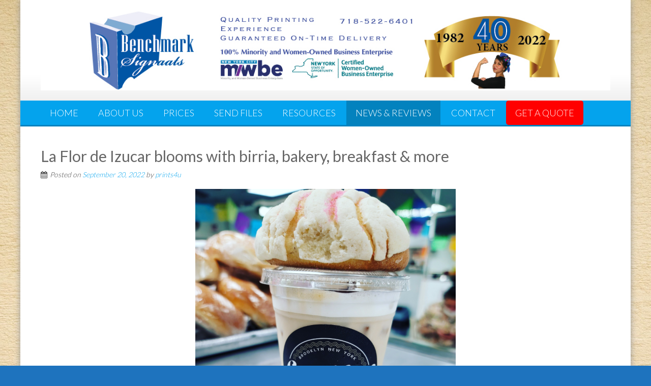

--- FILE ---
content_type: text/html; charset=UTF-8
request_url: http://benchmarkprint.net/2022/09/20/la-flor-de-izucar-blooms-with-birria-bakery-breakfast-more/
body_size: 15614
content:
<!DOCTYPE html> 
<html dir="ltr" lang="en-US">
<head>
<meta charset="UTF-8">
<meta name="viewport" content="width=device-width, initial-scale=1">
<link rel="profile" href="http://gmpg.org/xfn/11">
<link rel="pingback" href="http://benchmarkprint.net/xmlrpc.php">

<title>La Flor de Izucar blooms with birria, bakery, breakfast &amp; more | Benchmark Signaats</title>

		<!-- All in One SEO 4.9.3 - aioseo.com -->
	<meta name="robots" content="max-image-preview:large" />
	<meta name="author" content="prints4u"/>
	<link rel="canonical" href="http://benchmarkprint.net/2022/09/20/la-flor-de-izucar-blooms-with-birria-bakery-breakfast-more/" />
	<meta name="generator" content="All in One SEO (AIOSEO) 4.9.3" />
		<script type="application/ld+json" class="aioseo-schema">
			{"@context":"https:\/\/schema.org","@graph":[{"@type":"Article","@id":"http:\/\/benchmarkprint.net\/2022\/09\/20\/la-flor-de-izucar-blooms-with-birria-bakery-breakfast-more\/#article","name":"La Flor de Izucar blooms with birria, bakery, breakfast & more | Benchmark Signaats","headline":"La Flor de Izucar blooms with birria, bakery, breakfast &#038; more","author":{"@id":"http:\/\/benchmarkprint.net\/author\/prints4u\/#author"},"publisher":{"@id":"http:\/\/benchmarkprint.net\/#organization"},"image":{"@type":"ImageObject","url":"http:\/\/benchmarkprint.net\/wp-content\/uploads\/2022\/09\/Coffee-from-La-Flor-website.png","width":1200,"height":1200},"datePublished":"2022-09-20T07:59:36-04:00","dateModified":"2022-10-28T15:15:55-04:00","inLanguage":"en-US","mainEntityOfPage":{"@id":"http:\/\/benchmarkprint.net\/2022\/09\/20\/la-flor-de-izucar-blooms-with-birria-bakery-breakfast-more\/#webpage"},"isPartOf":{"@id":"http:\/\/benchmarkprint.net\/2022\/09\/20\/la-flor-de-izucar-blooms-with-birria-bakery-breakfast-more\/#webpage"},"articleSection":"Local Business, Minority-Owned, Bakery, Hispanic Heritage Month, Mexican, Restaurant"},{"@type":"BreadcrumbList","@id":"http:\/\/benchmarkprint.net\/2022\/09\/20\/la-flor-de-izucar-blooms-with-birria-bakery-breakfast-more\/#breadcrumblist","itemListElement":[{"@type":"ListItem","@id":"http:\/\/benchmarkprint.net#listItem","position":1,"name":"Home","item":"http:\/\/benchmarkprint.net","nextItem":{"@type":"ListItem","@id":"http:\/\/benchmarkprint.net\/category\/local-business\/#listItem","name":"Local Business"}},{"@type":"ListItem","@id":"http:\/\/benchmarkprint.net\/category\/local-business\/#listItem","position":2,"name":"Local Business","item":"http:\/\/benchmarkprint.net\/category\/local-business\/","nextItem":{"@type":"ListItem","@id":"http:\/\/benchmarkprint.net\/2022\/09\/20\/la-flor-de-izucar-blooms-with-birria-bakery-breakfast-more\/#listItem","name":"La Flor de Izucar blooms with birria, bakery, breakfast &#038; more"},"previousItem":{"@type":"ListItem","@id":"http:\/\/benchmarkprint.net#listItem","name":"Home"}},{"@type":"ListItem","@id":"http:\/\/benchmarkprint.net\/2022\/09\/20\/la-flor-de-izucar-blooms-with-birria-bakery-breakfast-more\/#listItem","position":3,"name":"La Flor de Izucar blooms with birria, bakery, breakfast &#038; more","previousItem":{"@type":"ListItem","@id":"http:\/\/benchmarkprint.net\/category\/local-business\/#listItem","name":"Local Business"}}]},{"@type":"Organization","@id":"http:\/\/benchmarkprint.net\/#organization","name":"Benchmark Signaats","description":"Printing - Bindery - Packaging Services","url":"http:\/\/benchmarkprint.net\/"},{"@type":"Person","@id":"http:\/\/benchmarkprint.net\/author\/prints4u\/#author","url":"http:\/\/benchmarkprint.net\/author\/prints4u\/","name":"prints4u","image":{"@type":"ImageObject","@id":"http:\/\/benchmarkprint.net\/2022\/09\/20\/la-flor-de-izucar-blooms-with-birria-bakery-breakfast-more\/#authorImage","url":"https:\/\/secure.gravatar.com\/avatar\/8c9e550b142cc902d2e0bb64223236db842aa52a28920c335c1f704c6f7f3f50?s=96&d=mm&r=g","width":96,"height":96,"caption":"prints4u"}},{"@type":"WebPage","@id":"http:\/\/benchmarkprint.net\/2022\/09\/20\/la-flor-de-izucar-blooms-with-birria-bakery-breakfast-more\/#webpage","url":"http:\/\/benchmarkprint.net\/2022\/09\/20\/la-flor-de-izucar-blooms-with-birria-bakery-breakfast-more\/","name":"La Flor de Izucar blooms with birria, bakery, breakfast & more | Benchmark Signaats","inLanguage":"en-US","isPartOf":{"@id":"http:\/\/benchmarkprint.net\/#website"},"breadcrumb":{"@id":"http:\/\/benchmarkprint.net\/2022\/09\/20\/la-flor-de-izucar-blooms-with-birria-bakery-breakfast-more\/#breadcrumblist"},"author":{"@id":"http:\/\/benchmarkprint.net\/author\/prints4u\/#author"},"creator":{"@id":"http:\/\/benchmarkprint.net\/author\/prints4u\/#author"},"image":{"@type":"ImageObject","url":"http:\/\/benchmarkprint.net\/wp-content\/uploads\/2022\/09\/Coffee-from-La-Flor-website.png","@id":"http:\/\/benchmarkprint.net\/2022\/09\/20\/la-flor-de-izucar-blooms-with-birria-bakery-breakfast-more\/#mainImage","width":1200,"height":1200},"primaryImageOfPage":{"@id":"http:\/\/benchmarkprint.net\/2022\/09\/20\/la-flor-de-izucar-blooms-with-birria-bakery-breakfast-more\/#mainImage"},"datePublished":"2022-09-20T07:59:36-04:00","dateModified":"2022-10-28T15:15:55-04:00"},{"@type":"WebSite","@id":"http:\/\/benchmarkprint.net\/#website","url":"http:\/\/benchmarkprint.net\/","name":"Benchmark Signaats","description":"Printing - Bindery - Packaging Services","inLanguage":"en-US","publisher":{"@id":"http:\/\/benchmarkprint.net\/#organization"}}]}
		</script>
		<!-- All in One SEO -->

<link rel='dns-prefetch' href='//fonts.googleapis.com' />
<link rel="alternate" type="application/rss+xml" title="Benchmark Signaats &raquo; Feed" href="http://benchmarkprint.net/feed/" />
<link rel="alternate" type="application/rss+xml" title="Benchmark Signaats &raquo; Comments Feed" href="http://benchmarkprint.net/comments/feed/" />
<link rel="alternate" type="application/rss+xml" title="Benchmark Signaats &raquo; La Flor de Izucar blooms with birria, bakery, breakfast &#038; more Comments Feed" href="http://benchmarkprint.net/2022/09/20/la-flor-de-izucar-blooms-with-birria-bakery-breakfast-more/feed/" />
<link rel="alternate" title="oEmbed (JSON)" type="application/json+oembed" href="http://benchmarkprint.net/wp-json/oembed/1.0/embed?url=http%3A%2F%2Fbenchmarkprint.net%2F2022%2F09%2F20%2Fla-flor-de-izucar-blooms-with-birria-bakery-breakfast-more%2F" />
<link rel="alternate" title="oEmbed (XML)" type="text/xml+oembed" href="http://benchmarkprint.net/wp-json/oembed/1.0/embed?url=http%3A%2F%2Fbenchmarkprint.net%2F2022%2F09%2F20%2Fla-flor-de-izucar-blooms-with-birria-bakery-breakfast-more%2F&#038;format=xml" />
<style id='wp-img-auto-sizes-contain-inline-css' type='text/css'>
img:is([sizes=auto i],[sizes^="auto," i]){contain-intrinsic-size:3000px 1500px}
/*# sourceURL=wp-img-auto-sizes-contain-inline-css */
</style>
<style id='wp-emoji-styles-inline-css' type='text/css'>

	img.wp-smiley, img.emoji {
		display: inline !important;
		border: none !important;
		box-shadow: none !important;
		height: 1em !important;
		width: 1em !important;
		margin: 0 0.07em !important;
		vertical-align: -0.1em !important;
		background: none !important;
		padding: 0 !important;
	}
/*# sourceURL=wp-emoji-styles-inline-css */
</style>
<style id='wp-block-library-inline-css' type='text/css'>
:root{--wp-block-synced-color:#7a00df;--wp-block-synced-color--rgb:122,0,223;--wp-bound-block-color:var(--wp-block-synced-color);--wp-editor-canvas-background:#ddd;--wp-admin-theme-color:#007cba;--wp-admin-theme-color--rgb:0,124,186;--wp-admin-theme-color-darker-10:#006ba1;--wp-admin-theme-color-darker-10--rgb:0,107,160.5;--wp-admin-theme-color-darker-20:#005a87;--wp-admin-theme-color-darker-20--rgb:0,90,135;--wp-admin-border-width-focus:2px}@media (min-resolution:192dpi){:root{--wp-admin-border-width-focus:1.5px}}.wp-element-button{cursor:pointer}:root .has-very-light-gray-background-color{background-color:#eee}:root .has-very-dark-gray-background-color{background-color:#313131}:root .has-very-light-gray-color{color:#eee}:root .has-very-dark-gray-color{color:#313131}:root .has-vivid-green-cyan-to-vivid-cyan-blue-gradient-background{background:linear-gradient(135deg,#00d084,#0693e3)}:root .has-purple-crush-gradient-background{background:linear-gradient(135deg,#34e2e4,#4721fb 50%,#ab1dfe)}:root .has-hazy-dawn-gradient-background{background:linear-gradient(135deg,#faaca8,#dad0ec)}:root .has-subdued-olive-gradient-background{background:linear-gradient(135deg,#fafae1,#67a671)}:root .has-atomic-cream-gradient-background{background:linear-gradient(135deg,#fdd79a,#004a59)}:root .has-nightshade-gradient-background{background:linear-gradient(135deg,#330968,#31cdcf)}:root .has-midnight-gradient-background{background:linear-gradient(135deg,#020381,#2874fc)}:root{--wp--preset--font-size--normal:16px;--wp--preset--font-size--huge:42px}.has-regular-font-size{font-size:1em}.has-larger-font-size{font-size:2.625em}.has-normal-font-size{font-size:var(--wp--preset--font-size--normal)}.has-huge-font-size{font-size:var(--wp--preset--font-size--huge)}.has-text-align-center{text-align:center}.has-text-align-left{text-align:left}.has-text-align-right{text-align:right}.has-fit-text{white-space:nowrap!important}#end-resizable-editor-section{display:none}.aligncenter{clear:both}.items-justified-left{justify-content:flex-start}.items-justified-center{justify-content:center}.items-justified-right{justify-content:flex-end}.items-justified-space-between{justify-content:space-between}.screen-reader-text{border:0;clip-path:inset(50%);height:1px;margin:-1px;overflow:hidden;padding:0;position:absolute;width:1px;word-wrap:normal!important}.screen-reader-text:focus{background-color:#ddd;clip-path:none;color:#444;display:block;font-size:1em;height:auto;left:5px;line-height:normal;padding:15px 23px 14px;text-decoration:none;top:5px;width:auto;z-index:100000}html :where(.has-border-color){border-style:solid}html :where([style*=border-top-color]){border-top-style:solid}html :where([style*=border-right-color]){border-right-style:solid}html :where([style*=border-bottom-color]){border-bottom-style:solid}html :where([style*=border-left-color]){border-left-style:solid}html :where([style*=border-width]){border-style:solid}html :where([style*=border-top-width]){border-top-style:solid}html :where([style*=border-right-width]){border-right-style:solid}html :where([style*=border-bottom-width]){border-bottom-style:solid}html :where([style*=border-left-width]){border-left-style:solid}html :where(img[class*=wp-image-]){height:auto;max-width:100%}:where(figure){margin:0 0 1em}html :where(.is-position-sticky){--wp-admin--admin-bar--position-offset:var(--wp-admin--admin-bar--height,0px)}@media screen and (max-width:600px){html :where(.is-position-sticky){--wp-admin--admin-bar--position-offset:0px}}

/*# sourceURL=wp-block-library-inline-css */
</style><style id='wp-block-image-inline-css' type='text/css'>
.wp-block-image>a,.wp-block-image>figure>a{display:inline-block}.wp-block-image img{box-sizing:border-box;height:auto;max-width:100%;vertical-align:bottom}@media not (prefers-reduced-motion){.wp-block-image img.hide{visibility:hidden}.wp-block-image img.show{animation:show-content-image .4s}}.wp-block-image[style*=border-radius] img,.wp-block-image[style*=border-radius]>a{border-radius:inherit}.wp-block-image.has-custom-border img{box-sizing:border-box}.wp-block-image.aligncenter{text-align:center}.wp-block-image.alignfull>a,.wp-block-image.alignwide>a{width:100%}.wp-block-image.alignfull img,.wp-block-image.alignwide img{height:auto;width:100%}.wp-block-image .aligncenter,.wp-block-image .alignleft,.wp-block-image .alignright,.wp-block-image.aligncenter,.wp-block-image.alignleft,.wp-block-image.alignright{display:table}.wp-block-image .aligncenter>figcaption,.wp-block-image .alignleft>figcaption,.wp-block-image .alignright>figcaption,.wp-block-image.aligncenter>figcaption,.wp-block-image.alignleft>figcaption,.wp-block-image.alignright>figcaption{caption-side:bottom;display:table-caption}.wp-block-image .alignleft{float:left;margin:.5em 1em .5em 0}.wp-block-image .alignright{float:right;margin:.5em 0 .5em 1em}.wp-block-image .aligncenter{margin-left:auto;margin-right:auto}.wp-block-image :where(figcaption){margin-bottom:1em;margin-top:.5em}.wp-block-image.is-style-circle-mask img{border-radius:9999px}@supports ((-webkit-mask-image:none) or (mask-image:none)) or (-webkit-mask-image:none){.wp-block-image.is-style-circle-mask img{border-radius:0;-webkit-mask-image:url('data:image/svg+xml;utf8,<svg viewBox="0 0 100 100" xmlns="http://www.w3.org/2000/svg"><circle cx="50" cy="50" r="50"/></svg>');mask-image:url('data:image/svg+xml;utf8,<svg viewBox="0 0 100 100" xmlns="http://www.w3.org/2000/svg"><circle cx="50" cy="50" r="50"/></svg>');mask-mode:alpha;-webkit-mask-position:center;mask-position:center;-webkit-mask-repeat:no-repeat;mask-repeat:no-repeat;-webkit-mask-size:contain;mask-size:contain}}:root :where(.wp-block-image.is-style-rounded img,.wp-block-image .is-style-rounded img){border-radius:9999px}.wp-block-image figure{margin:0}.wp-lightbox-container{display:flex;flex-direction:column;position:relative}.wp-lightbox-container img{cursor:zoom-in}.wp-lightbox-container img:hover+button{opacity:1}.wp-lightbox-container button{align-items:center;backdrop-filter:blur(16px) saturate(180%);background-color:#5a5a5a40;border:none;border-radius:4px;cursor:zoom-in;display:flex;height:20px;justify-content:center;opacity:0;padding:0;position:absolute;right:16px;text-align:center;top:16px;width:20px;z-index:100}@media not (prefers-reduced-motion){.wp-lightbox-container button{transition:opacity .2s ease}}.wp-lightbox-container button:focus-visible{outline:3px auto #5a5a5a40;outline:3px auto -webkit-focus-ring-color;outline-offset:3px}.wp-lightbox-container button:hover{cursor:pointer;opacity:1}.wp-lightbox-container button:focus{opacity:1}.wp-lightbox-container button:focus,.wp-lightbox-container button:hover,.wp-lightbox-container button:not(:hover):not(:active):not(.has-background){background-color:#5a5a5a40;border:none}.wp-lightbox-overlay{box-sizing:border-box;cursor:zoom-out;height:100vh;left:0;overflow:hidden;position:fixed;top:0;visibility:hidden;width:100%;z-index:100000}.wp-lightbox-overlay .close-button{align-items:center;cursor:pointer;display:flex;justify-content:center;min-height:40px;min-width:40px;padding:0;position:absolute;right:calc(env(safe-area-inset-right) + 16px);top:calc(env(safe-area-inset-top) + 16px);z-index:5000000}.wp-lightbox-overlay .close-button:focus,.wp-lightbox-overlay .close-button:hover,.wp-lightbox-overlay .close-button:not(:hover):not(:active):not(.has-background){background:none;border:none}.wp-lightbox-overlay .lightbox-image-container{height:var(--wp--lightbox-container-height);left:50%;overflow:hidden;position:absolute;top:50%;transform:translate(-50%,-50%);transform-origin:top left;width:var(--wp--lightbox-container-width);z-index:9999999999}.wp-lightbox-overlay .wp-block-image{align-items:center;box-sizing:border-box;display:flex;height:100%;justify-content:center;margin:0;position:relative;transform-origin:0 0;width:100%;z-index:3000000}.wp-lightbox-overlay .wp-block-image img{height:var(--wp--lightbox-image-height);min-height:var(--wp--lightbox-image-height);min-width:var(--wp--lightbox-image-width);width:var(--wp--lightbox-image-width)}.wp-lightbox-overlay .wp-block-image figcaption{display:none}.wp-lightbox-overlay button{background:none;border:none}.wp-lightbox-overlay .scrim{background-color:#fff;height:100%;opacity:.9;position:absolute;width:100%;z-index:2000000}.wp-lightbox-overlay.active{visibility:visible}@media not (prefers-reduced-motion){.wp-lightbox-overlay.active{animation:turn-on-visibility .25s both}.wp-lightbox-overlay.active img{animation:turn-on-visibility .35s both}.wp-lightbox-overlay.show-closing-animation:not(.active){animation:turn-off-visibility .35s both}.wp-lightbox-overlay.show-closing-animation:not(.active) img{animation:turn-off-visibility .25s both}.wp-lightbox-overlay.zoom.active{animation:none;opacity:1;visibility:visible}.wp-lightbox-overlay.zoom.active .lightbox-image-container{animation:lightbox-zoom-in .4s}.wp-lightbox-overlay.zoom.active .lightbox-image-container img{animation:none}.wp-lightbox-overlay.zoom.active .scrim{animation:turn-on-visibility .4s forwards}.wp-lightbox-overlay.zoom.show-closing-animation:not(.active){animation:none}.wp-lightbox-overlay.zoom.show-closing-animation:not(.active) .lightbox-image-container{animation:lightbox-zoom-out .4s}.wp-lightbox-overlay.zoom.show-closing-animation:not(.active) .lightbox-image-container img{animation:none}.wp-lightbox-overlay.zoom.show-closing-animation:not(.active) .scrim{animation:turn-off-visibility .4s forwards}}@keyframes show-content-image{0%{visibility:hidden}99%{visibility:hidden}to{visibility:visible}}@keyframes turn-on-visibility{0%{opacity:0}to{opacity:1}}@keyframes turn-off-visibility{0%{opacity:1;visibility:visible}99%{opacity:0;visibility:visible}to{opacity:0;visibility:hidden}}@keyframes lightbox-zoom-in{0%{transform:translate(calc((-100vw + var(--wp--lightbox-scrollbar-width))/2 + var(--wp--lightbox-initial-left-position)),calc(-50vh + var(--wp--lightbox-initial-top-position))) scale(var(--wp--lightbox-scale))}to{transform:translate(-50%,-50%) scale(1)}}@keyframes lightbox-zoom-out{0%{transform:translate(-50%,-50%) scale(1);visibility:visible}99%{visibility:visible}to{transform:translate(calc((-100vw + var(--wp--lightbox-scrollbar-width))/2 + var(--wp--lightbox-initial-left-position)),calc(-50vh + var(--wp--lightbox-initial-top-position))) scale(var(--wp--lightbox-scale));visibility:hidden}}
/*# sourceURL=http://benchmarkprint.net/wp-includes/blocks/image/style.min.css */
</style>
<style id='wp-block-image-theme-inline-css' type='text/css'>
:root :where(.wp-block-image figcaption){color:#555;font-size:13px;text-align:center}.is-dark-theme :root :where(.wp-block-image figcaption){color:#ffffffa6}.wp-block-image{margin:0 0 1em}
/*# sourceURL=http://benchmarkprint.net/wp-includes/blocks/image/theme.min.css */
</style>
<style id='wp-block-paragraph-inline-css' type='text/css'>
.is-small-text{font-size:.875em}.is-regular-text{font-size:1em}.is-large-text{font-size:2.25em}.is-larger-text{font-size:3em}.has-drop-cap:not(:focus):first-letter{float:left;font-size:8.4em;font-style:normal;font-weight:100;line-height:.68;margin:.05em .1em 0 0;text-transform:uppercase}body.rtl .has-drop-cap:not(:focus):first-letter{float:none;margin-left:.1em}p.has-drop-cap.has-background{overflow:hidden}:root :where(p.has-background){padding:1.25em 2.375em}:where(p.has-text-color:not(.has-link-color)) a{color:inherit}p.has-text-align-left[style*="writing-mode:vertical-lr"],p.has-text-align-right[style*="writing-mode:vertical-rl"]{rotate:180deg}
/*# sourceURL=http://benchmarkprint.net/wp-includes/blocks/paragraph/style.min.css */
</style>
<style id='global-styles-inline-css' type='text/css'>
:root{--wp--preset--aspect-ratio--square: 1;--wp--preset--aspect-ratio--4-3: 4/3;--wp--preset--aspect-ratio--3-4: 3/4;--wp--preset--aspect-ratio--3-2: 3/2;--wp--preset--aspect-ratio--2-3: 2/3;--wp--preset--aspect-ratio--16-9: 16/9;--wp--preset--aspect-ratio--9-16: 9/16;--wp--preset--color--black: #000000;--wp--preset--color--cyan-bluish-gray: #abb8c3;--wp--preset--color--white: #ffffff;--wp--preset--color--pale-pink: #f78da7;--wp--preset--color--vivid-red: #cf2e2e;--wp--preset--color--luminous-vivid-orange: #ff6900;--wp--preset--color--luminous-vivid-amber: #fcb900;--wp--preset--color--light-green-cyan: #7bdcb5;--wp--preset--color--vivid-green-cyan: #00d084;--wp--preset--color--pale-cyan-blue: #8ed1fc;--wp--preset--color--vivid-cyan-blue: #0693e3;--wp--preset--color--vivid-purple: #9b51e0;--wp--preset--gradient--vivid-cyan-blue-to-vivid-purple: linear-gradient(135deg,rgb(6,147,227) 0%,rgb(155,81,224) 100%);--wp--preset--gradient--light-green-cyan-to-vivid-green-cyan: linear-gradient(135deg,rgb(122,220,180) 0%,rgb(0,208,130) 100%);--wp--preset--gradient--luminous-vivid-amber-to-luminous-vivid-orange: linear-gradient(135deg,rgb(252,185,0) 0%,rgb(255,105,0) 100%);--wp--preset--gradient--luminous-vivid-orange-to-vivid-red: linear-gradient(135deg,rgb(255,105,0) 0%,rgb(207,46,46) 100%);--wp--preset--gradient--very-light-gray-to-cyan-bluish-gray: linear-gradient(135deg,rgb(238,238,238) 0%,rgb(169,184,195) 100%);--wp--preset--gradient--cool-to-warm-spectrum: linear-gradient(135deg,rgb(74,234,220) 0%,rgb(151,120,209) 20%,rgb(207,42,186) 40%,rgb(238,44,130) 60%,rgb(251,105,98) 80%,rgb(254,248,76) 100%);--wp--preset--gradient--blush-light-purple: linear-gradient(135deg,rgb(255,206,236) 0%,rgb(152,150,240) 100%);--wp--preset--gradient--blush-bordeaux: linear-gradient(135deg,rgb(254,205,165) 0%,rgb(254,45,45) 50%,rgb(107,0,62) 100%);--wp--preset--gradient--luminous-dusk: linear-gradient(135deg,rgb(255,203,112) 0%,rgb(199,81,192) 50%,rgb(65,88,208) 100%);--wp--preset--gradient--pale-ocean: linear-gradient(135deg,rgb(255,245,203) 0%,rgb(182,227,212) 50%,rgb(51,167,181) 100%);--wp--preset--gradient--electric-grass: linear-gradient(135deg,rgb(202,248,128) 0%,rgb(113,206,126) 100%);--wp--preset--gradient--midnight: linear-gradient(135deg,rgb(2,3,129) 0%,rgb(40,116,252) 100%);--wp--preset--font-size--small: 13px;--wp--preset--font-size--medium: 20px;--wp--preset--font-size--large: 36px;--wp--preset--font-size--x-large: 42px;--wp--preset--spacing--20: 0.44rem;--wp--preset--spacing--30: 0.67rem;--wp--preset--spacing--40: 1rem;--wp--preset--spacing--50: 1.5rem;--wp--preset--spacing--60: 2.25rem;--wp--preset--spacing--70: 3.38rem;--wp--preset--spacing--80: 5.06rem;--wp--preset--shadow--natural: 6px 6px 9px rgba(0, 0, 0, 0.2);--wp--preset--shadow--deep: 12px 12px 50px rgba(0, 0, 0, 0.4);--wp--preset--shadow--sharp: 6px 6px 0px rgba(0, 0, 0, 0.2);--wp--preset--shadow--outlined: 6px 6px 0px -3px rgb(255, 255, 255), 6px 6px rgb(0, 0, 0);--wp--preset--shadow--crisp: 6px 6px 0px rgb(0, 0, 0);}:where(.is-layout-flex){gap: 0.5em;}:where(.is-layout-grid){gap: 0.5em;}body .is-layout-flex{display: flex;}.is-layout-flex{flex-wrap: wrap;align-items: center;}.is-layout-flex > :is(*, div){margin: 0;}body .is-layout-grid{display: grid;}.is-layout-grid > :is(*, div){margin: 0;}:where(.wp-block-columns.is-layout-flex){gap: 2em;}:where(.wp-block-columns.is-layout-grid){gap: 2em;}:where(.wp-block-post-template.is-layout-flex){gap: 1.25em;}:where(.wp-block-post-template.is-layout-grid){gap: 1.25em;}.has-black-color{color: var(--wp--preset--color--black) !important;}.has-cyan-bluish-gray-color{color: var(--wp--preset--color--cyan-bluish-gray) !important;}.has-white-color{color: var(--wp--preset--color--white) !important;}.has-pale-pink-color{color: var(--wp--preset--color--pale-pink) !important;}.has-vivid-red-color{color: var(--wp--preset--color--vivid-red) !important;}.has-luminous-vivid-orange-color{color: var(--wp--preset--color--luminous-vivid-orange) !important;}.has-luminous-vivid-amber-color{color: var(--wp--preset--color--luminous-vivid-amber) !important;}.has-light-green-cyan-color{color: var(--wp--preset--color--light-green-cyan) !important;}.has-vivid-green-cyan-color{color: var(--wp--preset--color--vivid-green-cyan) !important;}.has-pale-cyan-blue-color{color: var(--wp--preset--color--pale-cyan-blue) !important;}.has-vivid-cyan-blue-color{color: var(--wp--preset--color--vivid-cyan-blue) !important;}.has-vivid-purple-color{color: var(--wp--preset--color--vivid-purple) !important;}.has-black-background-color{background-color: var(--wp--preset--color--black) !important;}.has-cyan-bluish-gray-background-color{background-color: var(--wp--preset--color--cyan-bluish-gray) !important;}.has-white-background-color{background-color: var(--wp--preset--color--white) !important;}.has-pale-pink-background-color{background-color: var(--wp--preset--color--pale-pink) !important;}.has-vivid-red-background-color{background-color: var(--wp--preset--color--vivid-red) !important;}.has-luminous-vivid-orange-background-color{background-color: var(--wp--preset--color--luminous-vivid-orange) !important;}.has-luminous-vivid-amber-background-color{background-color: var(--wp--preset--color--luminous-vivid-amber) !important;}.has-light-green-cyan-background-color{background-color: var(--wp--preset--color--light-green-cyan) !important;}.has-vivid-green-cyan-background-color{background-color: var(--wp--preset--color--vivid-green-cyan) !important;}.has-pale-cyan-blue-background-color{background-color: var(--wp--preset--color--pale-cyan-blue) !important;}.has-vivid-cyan-blue-background-color{background-color: var(--wp--preset--color--vivid-cyan-blue) !important;}.has-vivid-purple-background-color{background-color: var(--wp--preset--color--vivid-purple) !important;}.has-black-border-color{border-color: var(--wp--preset--color--black) !important;}.has-cyan-bluish-gray-border-color{border-color: var(--wp--preset--color--cyan-bluish-gray) !important;}.has-white-border-color{border-color: var(--wp--preset--color--white) !important;}.has-pale-pink-border-color{border-color: var(--wp--preset--color--pale-pink) !important;}.has-vivid-red-border-color{border-color: var(--wp--preset--color--vivid-red) !important;}.has-luminous-vivid-orange-border-color{border-color: var(--wp--preset--color--luminous-vivid-orange) !important;}.has-luminous-vivid-amber-border-color{border-color: var(--wp--preset--color--luminous-vivid-amber) !important;}.has-light-green-cyan-border-color{border-color: var(--wp--preset--color--light-green-cyan) !important;}.has-vivid-green-cyan-border-color{border-color: var(--wp--preset--color--vivid-green-cyan) !important;}.has-pale-cyan-blue-border-color{border-color: var(--wp--preset--color--pale-cyan-blue) !important;}.has-vivid-cyan-blue-border-color{border-color: var(--wp--preset--color--vivid-cyan-blue) !important;}.has-vivid-purple-border-color{border-color: var(--wp--preset--color--vivid-purple) !important;}.has-vivid-cyan-blue-to-vivid-purple-gradient-background{background: var(--wp--preset--gradient--vivid-cyan-blue-to-vivid-purple) !important;}.has-light-green-cyan-to-vivid-green-cyan-gradient-background{background: var(--wp--preset--gradient--light-green-cyan-to-vivid-green-cyan) !important;}.has-luminous-vivid-amber-to-luminous-vivid-orange-gradient-background{background: var(--wp--preset--gradient--luminous-vivid-amber-to-luminous-vivid-orange) !important;}.has-luminous-vivid-orange-to-vivid-red-gradient-background{background: var(--wp--preset--gradient--luminous-vivid-orange-to-vivid-red) !important;}.has-very-light-gray-to-cyan-bluish-gray-gradient-background{background: var(--wp--preset--gradient--very-light-gray-to-cyan-bluish-gray) !important;}.has-cool-to-warm-spectrum-gradient-background{background: var(--wp--preset--gradient--cool-to-warm-spectrum) !important;}.has-blush-light-purple-gradient-background{background: var(--wp--preset--gradient--blush-light-purple) !important;}.has-blush-bordeaux-gradient-background{background: var(--wp--preset--gradient--blush-bordeaux) !important;}.has-luminous-dusk-gradient-background{background: var(--wp--preset--gradient--luminous-dusk) !important;}.has-pale-ocean-gradient-background{background: var(--wp--preset--gradient--pale-ocean) !important;}.has-electric-grass-gradient-background{background: var(--wp--preset--gradient--electric-grass) !important;}.has-midnight-gradient-background{background: var(--wp--preset--gradient--midnight) !important;}.has-small-font-size{font-size: var(--wp--preset--font-size--small) !important;}.has-medium-font-size{font-size: var(--wp--preset--font-size--medium) !important;}.has-large-font-size{font-size: var(--wp--preset--font-size--large) !important;}.has-x-large-font-size{font-size: var(--wp--preset--font-size--x-large) !important;}
/*# sourceURL=global-styles-inline-css */
</style>

<style id='classic-theme-styles-inline-css' type='text/css'>
/*! This file is auto-generated */
.wp-block-button__link{color:#fff;background-color:#32373c;border-radius:9999px;box-shadow:none;text-decoration:none;padding:calc(.667em + 2px) calc(1.333em + 2px);font-size:1.125em}.wp-block-file__button{background:#32373c;color:#fff;text-decoration:none}
/*# sourceURL=/wp-includes/css/classic-themes.min.css */
</style>
<link rel='stylesheet' id='wp-components-css' href='http://benchmarkprint.net/wp-includes/css/dist/components/style.min.css?ver=6.9' type='text/css' media='all' />
<link rel='stylesheet' id='wp-preferences-css' href='http://benchmarkprint.net/wp-includes/css/dist/preferences/style.min.css?ver=6.9' type='text/css' media='all' />
<link rel='stylesheet' id='wp-block-editor-css' href='http://benchmarkprint.net/wp-includes/css/dist/block-editor/style.min.css?ver=6.9' type='text/css' media='all' />
<link rel='stylesheet' id='popup-maker-block-library-style-css' href='http://benchmarkprint.net/wp-content/plugins/popup-maker/dist/packages/block-library-style.css?ver=dbea705cfafe089d65f1' type='text/css' media='all' />
<link rel='stylesheet' id='contact-form-7-css' href='http://benchmarkprint.net/wp-content/plugins/contact-form-7/includes/css/styles.css?ver=6.1.4' type='text/css' media='all' />
<link rel='stylesheet' id='ufbl-custom-select-css-css' href='http://benchmarkprint.net/wp-content/plugins/ultimate-form-builder-lite/css/jquery.selectbox.css?ver=1.5.3' type='text/css' media='all' />
<link rel='stylesheet' id='ufbl-front-css-css' href='http://benchmarkprint.net/wp-content/plugins/ultimate-form-builder-lite/css/frontend.css?ver=1.5.3' type='text/css' media='all' />
<link rel='stylesheet' id='grw-public-main-css-css' href='http://benchmarkprint.net/wp-content/plugins/widget-google-reviews/assets/css/public-main.css?ver=2.2.1' type='text/css' media='all' />
<link rel='stylesheet' id='accesspresslite-google-fonts-css' href='//fonts.googleapis.com/css?family=Open+Sans%3A400%2C400italic%2C300italic%2C300%2C600%2C600italic%7CLato%3A400%2C100%2C300%2C700%7CRoboto%3A400%2C300italic%2C300%2C700&#038;ver=6.9' type='text/css' media='all' />
<link rel='stylesheet' id='accesspresslite-font-awesome-css' href='http://benchmarkprint.net/wp-content/themes/accesspress-lite/css/font-awesome.min.css?ver=6.9' type='text/css' media='all' />
<link rel='stylesheet' id='accesspresslite-fancybox-css-css' href='http://benchmarkprint.net/wp-content/themes/accesspress-lite/css/nivo-lightbox.css?ver=6.9' type='text/css' media='all' />
<link rel='stylesheet' id='accesspresslite-bx-slider-style-css' href='http://benchmarkprint.net/wp-content/themes/accesspress-lite/css/jquery.bxslider.css?ver=6.9' type='text/css' media='all' />
<link rel='stylesheet' id='accesspresslite-woo-commerce-style-css' href='http://benchmarkprint.net/wp-content/themes/accesspress-lite/css/woocommerce.css?ver=6.9' type='text/css' media='all' />
<link rel='stylesheet' id='accesspresslite-font-style-css' href='http://benchmarkprint.net/wp-content/themes/accesspress-lite/css/fonts.css?ver=6.9' type='text/css' media='all' />
<link rel='stylesheet' id='accesspresslite-style-css' href='http://benchmarkprint.net/wp-content/themes/accesspress-lite/style.css?ver=6.9' type='text/css' media='all' />
<style id='accesspresslite-style-inline-css' type='text/css'>

                .socials a,
                .searchform .searchsubmit,
                .header-text,
                .main-navigation ul ul li:hover > a,
                .main-navigation ul ul li.current-menu-item > a,
                #latest-events a, .testimonial-sidebar a,
                .search-results .posted-on a, .cat-links a:hover, a,
                .body_template_two .right-header .socials a:hover,
                .body_template_two #top-section .welcome-detail a.bttn,
                .body_template_two #top-section h1 a,
                .body_template_two .site-footer #top-footer .footer2.footer .aptf-tweet-content a.aptf-tweet-name,
                .body_template_two #event_section #latest-events_template_two h1 a,
                .body_template_two a.all-testimonial,
                .body_template_two a.all-events,
                .body_template_two .event-detail h4 a:hover,
                .body_template_two .author.vcard a,
                .body_template_two a .entry-date.published,
                .body_template_two .entry-footer a:hover,
                .body_template_two.left-sidebar .searchform .searchsubmit,
                .body_template_two.both-sidebar .searchform .searchsubmit,
                .body_template_two.left-sidebar a:hover,
                .body_template_two.left-sidebar .sidebar .widget_recent_comments .url:hover,
                .body_template_two .business-hours ul li a,
                .body_template_two .featured-post.big-icon h2.has-icon .fa{
                    color: #04A3ED
                }
                .socials a:hover,
                .main-navigation,
                #call-to-action,
                .event-thumbnail .event-date,
                .bttn:after,
                .featured-post .featured-overlay,
                #bottom-section,
                .portofolio-layout .entry-title,
                .event-date-archive,
                #slider-banner .bx-wrapper .bx-pager.bx-default-pager a:after,
                .body_template_two #site-navigation.main-navigation ul li:before,
                .body_template_two .slider-caption .caption-title,
                .body_template_two #slider-banner .bx-wrapper .bx-pager.bx-default-pager a:after,
                .body_template_two #top-section .welcome-detail a.bttn:after,
                .body_template_two #call-to-action .action-btn,
                .body_template_two #mid-section .featured-post .featured-overlay,
                .body_template_two .event-thumbnail .event-date,
                .body_template_two .event-date-archive,
                .body_template_two a.cat-event-more.bttn:after,
                .body_template_two .portofolio-layout .entry-title,
                .body_template_two .entry-content .bttn:after,
                .body_template_two #bottom-section .testimonial-slider-wrap .bx-wrapper .bx-pager.bx-default-pager a:hover, .body_template_two #bottom-section .testimonial-slider-wrap .bx-wrapper .bx-pager.bx-default-pager a.active,
                .navigation .nav-links a:hover, .bttn:hover, button:hover,
                input[type="button"]:hover, input[type="reset"]:hover, input[type="submit"]:hover{
                    background: #04A3ED 
                }
                .cat-portfolio-list:hover .portofolio-layout{
                     background: rgba(4, 163, 237, 0.6)
                }
                .body_template_two #event_section #latest-events_template_two .event-list_two .event-date_two{
                    background: rgba(4, 163, 237, 0.8)
                }
                .body_template_two .cat-portfolio-list:hover .portofolio-layout{
                     background: rgba(4, 163, 237, 0.4)
                }
                .main-navigation .current-menu-parent > a,
                .main-navigation .current-menu-item > a,
                .main-navigation .current_page_item > a,
                .main-navigation .current_page_parent > a,
                .bx-wrapper .bx-pager.bx-default-pager a,
                .main-navigation li:hover > a{
                    background: #0382be;
                }
                .testimonial-wrap{
                    background: #36b5f1 
                }
                .socials a,
                .searchform,
                .sidebar h3.widget-title,
                .body_template_two .main-navigation .current-menu-parent > a,
                .main-navigation .current_page_parent > a,
                .body_template_two .main-navigation .current-menu-item > a,
                .body_template_two .main-navigation .current_page_item > a,
                .body_template_two #site-navigation.main-navigation ul ul,
                .body_template_two #call-to-action .action-btn,
                .navigation .nav-links a, .bttn, button, input[type="button"], input[type="reset"], input[type="submit"],
                .body_template_two .sidebar h3.widget-title,
                .body_template_two.left-sidebar .searchform,
                .body_template_two.both-sidebar .searchform,
                .body_template_two .featured-post.big-icon h2.has-icon .fa{
                    border-color: #04A3ED
                }
                .main-navigation,
                .main-navigation ul ul{
                     border-color: #0382be;
                }
                .testimonial-wrap:after{
                    border-color: #36b5f1 transparent transparent; 
                }
                #slider-banner .bx-wrapper .bx-pager.bx-default-pager a{
                    box-shadow: 0 0 0 2px #04A3ED inset; 
                }
                @media screen and (max-width: 940px) {
                    .main-navigation .menu li{
                        background: #04A3ED;
                    }

                    .main-navigation .menu li{
                        border-bottom-color: #0382be !important;
                    }
                }
/*# sourceURL=accesspresslite-style-inline-css */
</style>
<link rel='stylesheet' id='accesspresslite-responsive-css' href='http://benchmarkprint.net/wp-content/themes/accesspress-lite/css/responsive.css?ver=6.9' type='text/css' media='all' />
<link rel='stylesheet' id='yarpp-thumbnails-css' href='http://benchmarkprint.net/wp-content/plugins/yet-another-related-posts-plugin/style/styles_thumbnails.css?ver=5.30.11' type='text/css' media='all' />
<style id='yarpp-thumbnails-inline-css' type='text/css'>
.yarpp-thumbnails-horizontal .yarpp-thumbnail {width: 160px;height: 200px;margin: 5px;margin-left: 0px;}.yarpp-thumbnail > img, .yarpp-thumbnail-default {width: 150px;height: 150px;margin: 5px;}.yarpp-thumbnails-horizontal .yarpp-thumbnail-title {margin: 7px;margin-top: 0px;width: 150px;}.yarpp-thumbnail-default > img {min-height: 150px;min-width: 150px;}
/*# sourceURL=yarpp-thumbnails-inline-css */
</style>
<link rel='stylesheet' id='easymedia_styles-css' href='http://benchmarkprint.net/wp-content/plugins/easy-media-gallery/css/frontend.css?ver=6.9' type='text/css' media='all' />
<script type="text/javascript" src="http://benchmarkprint.net/wp-includes/js/jquery/jquery.min.js?ver=3.7.1" id="jquery-core-js"></script>
<script type="text/javascript" src="http://benchmarkprint.net/wp-includes/js/jquery/jquery-migrate.min.js?ver=3.4.1" id="jquery-migrate-js"></script>
<script type="text/javascript" src="http://benchmarkprint.net/wp-content/plugins/ultimate-form-builder-lite/js/jquery.selectbox-0.2.min.js?ver=1.5.3" id="ufbl-custom-select-js-js"></script>
<script type="text/javascript" id="ufbl-front-js-js-extra">
/* <![CDATA[ */
var frontend_js_obj = {"default_error_message":"This field is required","ajax_url":"http://benchmarkprint.net/wp-admin/admin-ajax.php","ajax_nonce":"579b363688"};
//# sourceURL=ufbl-front-js-js-extra
/* ]]> */
</script>
<script type="text/javascript" src="http://benchmarkprint.net/wp-content/plugins/ultimate-form-builder-lite/js/frontend.js?ver=1.5.3" id="ufbl-front-js-js"></script>
<script type="text/javascript" defer="defer" src="http://benchmarkprint.net/wp-content/plugins/widget-google-reviews/assets/js/public-main.js?ver=2.2.1" id="grw-public-main-js-js"></script>
<script type="text/javascript" src="http://benchmarkprint.net/wp-content/themes/accesspress-lite/js/sticky-sidebar/theia-sticky-sidebar.js?ver=6.9" id="accesspresslite-stickey-sidebar-js-js"></script>
<link rel="https://api.w.org/" href="http://benchmarkprint.net/wp-json/" /><link rel="alternate" title="JSON" type="application/json" href="http://benchmarkprint.net/wp-json/wp/v2/posts/1532" /><link rel="EditURI" type="application/rsd+xml" title="RSD" href="http://benchmarkprint.net/xmlrpc.php?rsd" />
<meta name="generator" content="WordPress 6.9" />
<link rel='shortlink' href='http://benchmarkprint.net/?p=1532' />
<!-- Analytics by WP Statistics - https://wp-statistics.com -->
<style type="text/css">.site-header .ak-container .right-header{
     display: none;
}

#masthead .site-branding {
     padding-top: 0px;
     padding-bottom: 0px;
}</style><link rel="stylesheet" type="text/css" media="screen,projection" href="http://benchmarkprint.net/wp-content/plugins/easy-media-gallery/css/styles/mediabox/Light.css" />

<!-- Easy Media Gallery Lite START (version 1.3.170)-->       
    
    <script type="text/javascript">
	/*<![CDATA[*/
	/* Easy Media Gallery */
    jQuery(document).ready(function($) {	
		var add = "easymedia";
jQuery('.da-thumbs a[rel!="easymedia"]').attr('rel', function (i, old) {
    return old ? old + ' ' + add : add; });		
    });
    /*]]>*/</script>

    <!--[if lt IE 9]>
<script src="http://benchmarkprint.net/wp-content/plugins/easy-media-gallery/includes/js/func/html5.js" type="text/javascript"></script>
<![endif]-->  


<!-- Easy Media Gallery Lite  END  -->   
    
		<style type="text/css">
			.site-title a,
		.site-description {
			color: #ffffff;
		}
		</style>
	<style type="text/css" id="custom-background-css">
body.custom-background { background-color: #1e73be; background-image: url("http://benchmarkprint.net/wp-content/uploads/2017/10/wall-background-1481542063jfv.jpg"); background-position: center top; background-size: auto; background-repeat: repeat; background-attachment: fixed; }
</style>
	<link rel="icon" href="http://benchmarkprint.net/wp-content/uploads/2018/09/cropped-Artboard-2-32x32.png" sizes="32x32" />
<link rel="icon" href="http://benchmarkprint.net/wp-content/uploads/2018/09/cropped-Artboard-2-192x192.png" sizes="192x192" />
<link rel="apple-touch-icon" href="http://benchmarkprint.net/wp-content/uploads/2018/09/cropped-Artboard-2-180x180.png" />
<meta name="msapplication-TileImage" content="http://benchmarkprint.net/wp-content/uploads/2018/09/cropped-Artboard-2-270x270.png" />
		<style type="text/css" id="wp-custom-css">
			.container_anniv_40 {
    position: relative;
    width: 100%;
    height: 0;
    padding-bottom: 56.25%
}
.video_anniv_40 {
    position: absolute;
    top: 0;
    left: 0;
    width: 100%;
    height: 100%;
		padding-bottom: 2vw;
}

.menu_get_a_quote{
	background: #ff0000 !important;
	border-radius: 5px;
	color: #ffffff !important;
}


/*
.menu-item-1191 {
	background: #ff0000 !important;
	border-radius: 5px;
	color: #ffffff !important;
}


.menu-item-1191:hover {
	background: #000000 !important;
	border-radius: 5px;
	color: #ffffff !important;
}

.menu-item-1191 a {
	color: #ffffff !important;
}
.menu-item-1191 a:hover {
	color: #ffff00 !important;
}

.menu-item-1191:hover {
	background: #000000 !important;
	border-radius: 5px;
	color: #ffffff !important;
}




background: #ff0000;*/		</style>
		<link rel='stylesheet' id='yarppRelatedCss-css' href='http://benchmarkprint.net/wp-content/plugins/yet-another-related-posts-plugin/style/related.css?ver=5.30.11' type='text/css' media='all' />
</head>

<body class="wp-singular post-template-default single single-post postid-1532 single-format-standard custom-background wp-embed-responsive wp-theme-accesspress-lite body_template_one no-sidebar boxed-layout">
<div id="page" class="site">

	<header id="masthead" class="site-header">
    <div id="top-header">
		<div class="ak-container">
			<div class="site-branding">
				<a href="http://benchmarkprint.net/">				
									<img src="http://benchmarkprint.net/wp-content/uploads/2022/03/header-lg-sizeMarch-2022.jpg" alt="Benchmark Signaats">
						
				</a>
				
			</div><!-- .site-branding -->
        

			<div class="right-header clearfix">
				                <div class="clearfix"></div>
                	<div class="socials">
	
	
	
	
	
	
	
	
	
	
	
	
	
	
		</div>
			</div><!-- .right-header -->
		</div><!-- .ak-container -->
  </div><!-- #top-header -->

		
		<nav id="site-navigation" class="main-navigation menu-left">
			<div class="ak-container">
				<div class="menu-toggle">Menu</div>

				<div class="menu-main-menu-container"><ul id="menu-main-menu" class="menu"><li id="menu-item-285" class="menu-item menu-item-type-post_type menu-item-object-page menu-item-home menu-item-285"><a href="http://benchmarkprint.net/">Home</a></li>
<li id="menu-item-928" class="menu-item menu-item-type-post_type menu-item-object-page menu-item-has-children menu-item-928"><a href="http://benchmarkprint.net/home-replacement/about-us/">About Us</a>
<ul class="sub-menu">
	<li id="menu-item-284" class="menu-item menu-item-type-post_type menu-item-object-page menu-item-284"><a href="http://benchmarkprint.net/home-replacement/about-us/about-us/">Services &#038; Gallery</a></li>
	<li id="menu-item-945" class="menu-item menu-item-type-post_type menu-item-object-page menu-item-945"><a href="http://benchmarkprint.net/home-replacement/about-us/every-door-direct-mail/">Every Door Direct Mail</a></li>
	<li id="menu-item-876" class="menu-item menu-item-type-post_type menu-item-object-page menu-item-876"><a href="http://benchmarkprint.net/home-replacement/about-us/customer-reviews/">Customer Reviews</a></li>
	<li id="menu-item-1111" class="menu-item menu-item-type-post_type menu-item-object-page menu-item-1111"><a href="http://benchmarkprint.net/some-of-our-clients/">Some of our clients</a></li>
	<li id="menu-item-1393" class="menu-item menu-item-type-post_type menu-item-object-page menu-item-1393"><a href="http://benchmarkprint.net/benchmark-endorses-the-2030-sdgs/">2030 Sustainable Development Goals</a></li>
</ul>
</li>
<li id="menu-item-924" class="menu-item menu-item-type-custom menu-item-object-custom menu-item-has-children menu-item-924"><a href="http://benchmarkprint.net/home-replacement/prices/">Prices</a>
<ul class="sub-menu">
	<li id="menu-item-879" class="menu-item menu-item-type-post_type menu-item-object-page menu-item-879"><a href="http://benchmarkprint.net/home-replacement/prices/price_list_bcs/">Business Card Prices</a></li>
	<li id="menu-item-880" class="menu-item menu-item-type-post_type menu-item-object-page menu-item-880"><a href="http://benchmarkprint.net/home-replacement/prices/post-card-prices/">Postcard Prices</a></li>
	<li id="menu-item-1096" class="menu-item menu-item-type-post_type menu-item-object-page menu-item-1096"><a href="http://benchmarkprint.net/home-replacement/prices/brochure-prices/">Brochure Prices</a></li>
</ul>
</li>
<li id="menu-item-282" class="menu-item menu-item-type-post_type menu-item-object-page menu-item-282"><a href="http://benchmarkprint.net/home-replacement/send-files/">Send Files</a></li>
<li id="menu-item-278" class="menu-item menu-item-type-post_type menu-item-object-page menu-item-has-children menu-item-278"><a href="http://benchmarkprint.net/home-replacement/faqs/">Resources</a>
<ul class="sub-menu">
	<li id="menu-item-882" class="menu-item menu-item-type-post_type menu-item-object-page menu-item-882"><a href="http://benchmarkprint.net/home-replacement/faqs/">FAQs</a></li>
	<li id="menu-item-881" class="menu-item menu-item-type-post_type menu-item-object-page menu-item-881"><a href="http://benchmarkprint.net/home-replacement/faqs/resources/">Glossary of Terms</a></li>
</ul>
</li>
<li id="menu-item-906" class="menu-item menu-item-type-post_type menu-item-object-page current_page_parent menu-item-906"><a href="http://benchmarkprint.net/home-replacement/news/">News &#038; Reviews</a></li>
<li id="menu-item-279" class="menu-item menu-item-type-post_type menu-item-object-page menu-item-279"><a href="http://benchmarkprint.net/home-replacement/contact/">Contact</a></li>
<li id="menu-item-1191" class="menu_get_a_quote menu-item menu-item-type-post_type menu-item-object-page menu-item-1191"><a href="http://benchmarkprint.net/quote-books/">Get A Quote</a></li>
</ul></div>			</div>
		</nav><!-- #site-navigation -->            
	</header><!-- #masthead -->

	<section id="slider-banner">
			</section><!-- #slider-banner -->
		<div id="content" class="site-content">

<div class="ak-container">
		<div id="primary" class="content-area">
		<main id="main" class="site-main" role="main">

		
			<article id="post-1532" class="post-1532 post type-post status-publish format-standard has-post-thumbnail hentry category-local-business category-minority-owned tag-bakery tag-hispanic-heritage-month tag-mexican tag-restaurant">
	<header class="entry-header">
		<h1 class="entry-title">La Flor de Izucar blooms with birria, bakery, breakfast &#038; more</h1>
            
		<div class="entry-meta">
			<span class="posted-on">Posted on <a href="http://benchmarkprint.net/2022/09/20/la-flor-de-izucar-blooms-with-birria-bakery-breakfast-more/" rel="bookmark"><time class="entry-date published" datetime="2022-09-20T07:59:36-04:00">September 20, 2022</time><time class="updated" datetime="2022-10-28T15:15:55-04:00">October 28, 2022</time></a></span><span class="byline"> by <span class="author vcard"><a class="url fn n" href="http://benchmarkprint.net/author/prints4u/">prints4u</a></span></span>		</div><!-- .entry-meta -->
	</header><!-- .entry-header -->


	<div class="entry-content">
		<div class="wp-block-image">
<figure class="aligncenter is-resized"><img fetchpriority="high" decoding="async" src="http://benchmarkprint.net/wp-content/uploads/2022/09/Coffee-from-La-Flor-website-1024x1024.png" alt="" class="wp-image-1761" width="512" height="512" srcset="http://benchmarkprint.net/wp-content/uploads/2022/09/Coffee-from-La-Flor-website-1024x1024.png 1024w, http://benchmarkprint.net/wp-content/uploads/2022/09/Coffee-from-La-Flor-website-150x150.png 150w, http://benchmarkprint.net/wp-content/uploads/2022/09/Coffee-from-La-Flor-website-300x300.png 300w, http://benchmarkprint.net/wp-content/uploads/2022/09/Coffee-from-La-Flor-website-768x768.png 768w, http://benchmarkprint.net/wp-content/uploads/2022/09/Coffee-from-La-Flor-website.png 1200w" sizes="(max-width: 512px) 100vw, 512px" /></figure>
</div>


<p>
It’s Hispanic Heritage Month, and Mexican
Independence Day is on September 16, so let’s check out some really<em>
chido</em> Mexican food!</p>



<p><strong>Alfredo Torres</strong> runs <a href="https://www.flordeizucar.com/">La Flor de Izucar Cafe</a> with his sister Yasmeen and brother Javier.  Established in 1990, this <strong>minority-owned business</strong> was founded by his father, Mariano Torres, after immigrating to NY from Puebla, México, with his mother, Silvia Torres.  The cafe is in Sunset Park, an industrial area known most of all for its flourishing community of first-generation immigrants.</p>


<div class="wp-block-image">
<figure class="aligncenter"><img decoding="async" width="770" height="770" src="http://benchmarkprint.net/wp-content/uploads/2022/09/Tamales.png" alt="" class="wp-image-1763" srcset="http://benchmarkprint.net/wp-content/uploads/2022/09/Tamales.png 770w, http://benchmarkprint.net/wp-content/uploads/2022/09/Tamales-150x150.png 150w, http://benchmarkprint.net/wp-content/uploads/2022/09/Tamales-300x300.png 300w, http://benchmarkprint.net/wp-content/uploads/2022/09/Tamales-768x768.png 768w" sizes="(max-width: 770px) 100vw, 770px" /><figcaption>Chicken tamales: one Oaxacan, one with <em>salsa roja</em>, and one with <em>mole</em>.</figcaption></figure>
</div>

<div class="wp-block-image">
<figure class="alignright is-resized"><img decoding="async" src="http://benchmarkprint.net/wp-content/uploads/2022/06/La-Flor-de-Izucar-storefront-posters-web.jpg" alt="" class="wp-image-1534" width="258" height="418" srcset="http://benchmarkprint.net/wp-content/uploads/2022/06/La-Flor-de-Izucar-storefront-posters-web.jpg 600w, http://benchmarkprint.net/wp-content/uploads/2022/06/La-Flor-de-Izucar-storefront-posters-web-185x300.jpg 185w" sizes="(max-width: 258px) 100vw, 258px" /></figure>
</div>


<p>La Flor is at the
corner of the park that gives the district its name, and Benchmark
printed two posters for their front window to advertise their drinks
and breakfasts. Certain words just spark vivid family memories –
CHAMPURRADO is one of them! It’s a kind of <em>atole</em>, chocolate
mixed with cornmeal to make the perfect hot drink. Loosely
translated, <em>champurrado</em> means: <em>abuelas</em> showing up at
gatherings, lugging a gallon-sized thermos to keep the thick drink
piping hot all night. There is something to be said for keeping
traditions pure, but La Flor’s Nutella hot chocolate looks like a
very worthy innovation.</p>



<p>Don’t
forget the tamales!  La Flor offers meat, vegetarian, or vegan.  You
can get them wrapped in cornhusk or Oaxacan-style, wrapped in banana
leaf – what a sweet fragrance!</p>



<p>We also printed
labels that La Flor applies to their to-go cups. Just run in and grab
an iced cappuccino with a <em>concha</em> (Mexican pastry). Or for me,
I would probably sit down to a big <em>marranito</em> (molasses cookie
shaped like a pig) with a nice latte. <em>¡Provecho!</em></p>



<p><a href="http://benchmarkprint.net/news/">Back to all Power of Print featured clients</a></p>


<div class="wp-block-image">
<figure class="alignleft is-resized"><img loading="lazy" decoding="async" src="http://benchmarkprint.net/wp-content/uploads/2022/06/Tacos-de-birria-La-Flor-1024x585.jpeg" alt="" class="wp-image-1536" width="419" height="239" srcset="http://benchmarkprint.net/wp-content/uploads/2022/06/Tacos-de-birria-La-Flor-1024x585.jpeg 1024w, http://benchmarkprint.net/wp-content/uploads/2022/06/Tacos-de-birria-La-Flor-300x171.jpeg 300w, http://benchmarkprint.net/wp-content/uploads/2022/06/Tacos-de-birria-La-Flor-768x439.jpeg 768w, http://benchmarkprint.net/wp-content/uploads/2022/06/Tacos-de-birria-La-Flor.jpeg 1176w" sizes="auto, (max-width: 419px) 100vw, 419px" /><figcaption>Tacos de birria at La Flor de Izucar</figcaption></figure>
</div><div class='yarpp yarpp-related yarpp-related-website yarpp-template-thumbnails'>
<!-- YARPP Thumbnails -->
<h3>Related posts:</h3>
<div class="yarpp-thumbnails-horizontal">
<a class='yarpp-thumbnail' rel='norewrite' href='http://benchmarkprint.net/2022/10/03/tito-murphys-feeds-latin-delights-to-theater-crowds/' title='Tito Murphy&#8217;s feeds Latin delights to theater crowds'>
<img width="150" height="150" src="http://benchmarkprint.net/wp-content/uploads/2022/09/Tito-Murphys-storefront-150x150.png" class="attachment-thumbnail size-thumbnail wp-post-image" alt="" data-pin-nopin="true" /><span class="yarpp-thumbnail-title">Tito Murphy&#8217;s feeds Latin delights to theater crowds</span></a>
<a class='yarpp-thumbnail' rel='norewrite' href='http://benchmarkprint.net/2022/09/26/find-the-deeper-meaning-of-tortilla-at-huertas/' title='Find the deeper meaning of &#8220;tortilla&#8221; at Huertas'>
<img width="150" height="150" src="http://benchmarkprint.net/wp-content/uploads/2022/09/4019Lola_Huertas-150x150.jpg" class="attachment-thumbnail size-thumbnail wp-post-image" alt="" data-pin-nopin="true" /><span class="yarpp-thumbnail-title">Find the deeper meaning of &#8220;tortilla&#8221; at Huertas</span></a>
<a class='yarpp-thumbnail' rel='norewrite' href='http://benchmarkprint.net/2022/06/27/metropolitan-music-community-performs-with-a-social-conscience/' title='Metropolitan Music Community performs, with a social conscience'>
<img width="150" height="150" src="http://benchmarkprint.net/wp-content/uploads/2022/05/MMC-concert-prgm-05-30-22-150x150.jpg" class="attachment-thumbnail size-thumbnail wp-post-image" alt="" data-pin-nopin="true" /><span class="yarpp-thumbnail-title">Metropolitan Music Community performs, with a social conscience</span></a>
<a class='yarpp-thumbnail' rel='norewrite' href='http://benchmarkprint.net/2022/12/05/big-screens-to-behold-at-angelika-film-center/' title='Big screens to behold at Angelika Film Center'>
<img width="150" height="150" src="http://benchmarkprint.net/wp-content/uploads/2022/11/cinemainfo-nyc1_642x642x0-150x150.jpg" class="attachment-thumbnail size-thumbnail wp-post-image" alt="" data-pin-nopin="true" srcset="http://benchmarkprint.net/wp-content/uploads/2022/11/cinemainfo-nyc1_642x642x0-150x150.jpg 150w, http://benchmarkprint.net/wp-content/uploads/2022/11/cinemainfo-nyc1_642x642x0-120x120.jpg 120w" sizes="(max-width: 150px) 100vw, 150px" /><span class="yarpp-thumbnail-title">Big screens to behold at Angelika Film Center</span></a>
</div>
</div>
			</div><!-- .entry-content -->

	<footer class="entry-footer">
			</footer><!-- .entry-footer -->
</article><!-- #post-## -->

			
            
		
		</main><!-- #main -->
	</div><!-- #primary -->
	
	

</div>

	</div><!-- #content -->

	<footer id="colophon" class="site-footer">
			<div id="top-footer">
		<div class="ak-container">
			<div class="footer1 footer">
									<aside id="media_image-2" class="widget widget_media_image"><img width="300" height="57" src="http://benchmarkprint.net/wp-content/uploads/2018/09/Cert-MWBE-300x57.png" class="image wp-image-942  attachment-medium size-medium" alt="This is the certification logo for Benchmark as a MWBE" style="max-width: 100%; height: auto;" title="Women-owned Business Enterprise" decoding="async" loading="lazy" srcset="http://benchmarkprint.net/wp-content/uploads/2018/09/Cert-MWBE-300x57.png 300w, http://benchmarkprint.net/wp-content/uploads/2018/09/Cert-MWBE-768x146.png 768w, http://benchmarkprint.net/wp-content/uploads/2018/09/Cert-MWBE-1024x195.png 1024w, http://benchmarkprint.net/wp-content/uploads/2018/09/Cert-MWBE.png 1275w" sizes="auto, (max-width: 300px) 100vw, 300px" /></aside>					
			</div>

			<div class="footer2 footer">
									<aside id="nav_menu-3" class="widget widget_nav_menu"><h3 class="widget-title">Menu</h3><div class="menu-main-menu-container"><ul id="menu-main-menu-1" class="menu"><li class="menu-item menu-item-type-post_type menu-item-object-page menu-item-home menu-item-285"><a href="http://benchmarkprint.net/">Home</a></li>
<li class="menu-item menu-item-type-post_type menu-item-object-page menu-item-has-children menu-item-928"><a href="http://benchmarkprint.net/home-replacement/about-us/">About Us</a>
<ul class="sub-menu">
	<li class="menu-item menu-item-type-post_type menu-item-object-page menu-item-284"><a href="http://benchmarkprint.net/home-replacement/about-us/about-us/">Services &#038; Gallery</a></li>
	<li class="menu-item menu-item-type-post_type menu-item-object-page menu-item-945"><a href="http://benchmarkprint.net/home-replacement/about-us/every-door-direct-mail/">Every Door Direct Mail</a></li>
	<li class="menu-item menu-item-type-post_type menu-item-object-page menu-item-876"><a href="http://benchmarkprint.net/home-replacement/about-us/customer-reviews/">Customer Reviews</a></li>
	<li class="menu-item menu-item-type-post_type menu-item-object-page menu-item-1111"><a href="http://benchmarkprint.net/some-of-our-clients/">Some of our clients</a></li>
	<li class="menu-item menu-item-type-post_type menu-item-object-page menu-item-1393"><a href="http://benchmarkprint.net/benchmark-endorses-the-2030-sdgs/">2030 Sustainable Development Goals</a></li>
</ul>
</li>
<li class="menu-item menu-item-type-custom menu-item-object-custom menu-item-has-children menu-item-924"><a href="http://benchmarkprint.net/home-replacement/prices/">Prices</a>
<ul class="sub-menu">
	<li class="menu-item menu-item-type-post_type menu-item-object-page menu-item-879"><a href="http://benchmarkprint.net/home-replacement/prices/price_list_bcs/">Business Card Prices</a></li>
	<li class="menu-item menu-item-type-post_type menu-item-object-page menu-item-880"><a href="http://benchmarkprint.net/home-replacement/prices/post-card-prices/">Postcard Prices</a></li>
	<li class="menu-item menu-item-type-post_type menu-item-object-page menu-item-1096"><a href="http://benchmarkprint.net/home-replacement/prices/brochure-prices/">Brochure Prices</a></li>
</ul>
</li>
<li class="menu-item menu-item-type-post_type menu-item-object-page menu-item-282"><a href="http://benchmarkprint.net/home-replacement/send-files/">Send Files</a></li>
<li class="menu-item menu-item-type-post_type menu-item-object-page menu-item-has-children menu-item-278"><a href="http://benchmarkprint.net/home-replacement/faqs/">Resources</a>
<ul class="sub-menu">
	<li class="menu-item menu-item-type-post_type menu-item-object-page menu-item-882"><a href="http://benchmarkprint.net/home-replacement/faqs/">FAQs</a></li>
	<li class="menu-item menu-item-type-post_type menu-item-object-page menu-item-881"><a href="http://benchmarkprint.net/home-replacement/faqs/resources/">Glossary of Terms</a></li>
</ul>
</li>
<li class="menu-item menu-item-type-post_type menu-item-object-page current_page_parent menu-item-906"><a href="http://benchmarkprint.net/home-replacement/news/">News &#038; Reviews</a></li>
<li class="menu-item menu-item-type-post_type menu-item-object-page menu-item-279"><a href="http://benchmarkprint.net/home-replacement/contact/">Contact</a></li>
<li class="menu_get_a_quote menu-item menu-item-type-post_type menu-item-object-page menu-item-1191"><a href="http://benchmarkprint.net/quote-books/">Get A Quote</a></li>
</ul></div></aside>					
			</div>

			<div class="clearfix hide"></div>

			<div class="footer3 footer">
					
			</div>

			<div class="footer4 footer">
									<aside id="search-2" class="widget widget_search">	<form method="get" class="searchform" action="http://benchmarkprint.net/" role="search">
		<input type="text" name="s" value="" class="s" placeholder="Search..." />
		<button type="submit" name="submit" class="searchsubmit"><i class="fa fa-search"></i></button>
	</form>
</aside>					
			</div>
		</div>
		</div>
	
		
		<div id="bottom-footer">
		<div class="ak-container">
			<div class="site-info">
				<a href="http://wordpress.org/">Free WordPress Theme</a>
				<span class="sep"> | </span>
				<a href="https://accesspressthemes.com/" title="AccessPress Themes" target="_blank">AccessPress Lite</a>
			</div><!-- .site-info -->

			<div class="copyright">
				Copyright &copy; 2026 
				<a target="_blank" href="http://demo.accesspressthemes.com/accesspresslite/">
				Benchmark Signaats				</a>
			</div>
		</div>
		</div>
	</footer><!-- #colophon -->
</div><!-- #page -->

<script type="speculationrules">
{"prefetch":[{"source":"document","where":{"and":[{"href_matches":"/*"},{"not":{"href_matches":["/wp-*.php","/wp-admin/*","/wp-content/uploads/*","/wp-content/*","/wp-content/plugins/*","/wp-content/themes/accesspress-lite/*","/*\\?(.+)"]}},{"not":{"selector_matches":"a[rel~=\"nofollow\"]"}},{"not":{"selector_matches":".no-prefetch, .no-prefetch a"}}]},"eagerness":"conservative"}]}
</script>
<script type="text/javascript" src="http://benchmarkprint.net/wp-includes/js/dist/hooks.min.js?ver=dd5603f07f9220ed27f1" id="wp-hooks-js"></script>
<script type="text/javascript" src="http://benchmarkprint.net/wp-includes/js/dist/i18n.min.js?ver=c26c3dc7bed366793375" id="wp-i18n-js"></script>
<script type="text/javascript" id="wp-i18n-js-after">
/* <![CDATA[ */
wp.i18n.setLocaleData( { 'text direction\u0004ltr': [ 'ltr' ] } );
//# sourceURL=wp-i18n-js-after
/* ]]> */
</script>
<script type="text/javascript" src="http://benchmarkprint.net/wp-content/plugins/contact-form-7/includes/swv/js/index.js?ver=6.1.4" id="swv-js"></script>
<script type="text/javascript" id="contact-form-7-js-before">
/* <![CDATA[ */
var wpcf7 = {
    "api": {
        "root": "http:\/\/benchmarkprint.net\/wp-json\/",
        "namespace": "contact-form-7\/v1"
    },
    "cached": 1
};
//# sourceURL=contact-form-7-js-before
/* ]]> */
</script>
<script type="text/javascript" src="http://benchmarkprint.net/wp-content/plugins/contact-form-7/includes/js/index.js?ver=6.1.4" id="contact-form-7-js"></script>
<script type="text/javascript" src="http://benchmarkprint.net/wp-content/themes/accesspress-lite/js/jquery.bxslider.min.js?ver=4.1" id="accesspresslite-bx-slider-js-js"></script>
<script type="text/javascript" src="http://benchmarkprint.net/wp-content/themes/accesspress-lite/js/nivo-lightbox.js?ver=2.1" id="accesspresslite-fancybox-js-js"></script>
<script type="text/javascript" src="http://benchmarkprint.net/wp-content/themes/accesspress-lite/js/jquery.actual.min.js?ver=1.0.16" id="accesspresslite-jquery-actual-js-js"></script>
<script type="text/javascript" src="http://benchmarkprint.net/wp-content/themes/accesspress-lite/js/skip-link-focus-fix.js?ver=20130115" id="accesspresslite-skip-link-focus-fix-js"></script>
<script type="text/javascript" src="http://benchmarkprint.net/wp-content/themes/accesspress-lite/js/custom.js?ver=1.1" id="accesspresslite-custom-js"></script>
<script type="text/javascript" id="wp-statistics-tracker-js-extra">
/* <![CDATA[ */
var WP_Statistics_Tracker_Object = {"requestUrl":"http://benchmarkprint.net/wp-json/wp-statistics/v2","ajaxUrl":"http://benchmarkprint.net/wp-admin/admin-ajax.php","hitParams":{"wp_statistics_hit":1,"source_type":"post","source_id":1532,"search_query":"","signature":"bdef6f9145c168a45761f17bdda03c44","endpoint":"hit"},"option":{"dntEnabled":false,"bypassAdBlockers":false,"consentIntegration":{"name":null,"status":[]},"isPreview":false,"userOnline":false,"trackAnonymously":false,"isWpConsentApiActive":false,"consentLevel":"functional"},"isLegacyEventLoaded":"","customEventAjaxUrl":"http://benchmarkprint.net/wp-admin/admin-ajax.php?action=wp_statistics_custom_event&nonce=1d5f3a7aae","onlineParams":{"wp_statistics_hit":1,"source_type":"post","source_id":1532,"search_query":"","signature":"bdef6f9145c168a45761f17bdda03c44","action":"wp_statistics_online_check"},"jsCheckTime":"60000"};
//# sourceURL=wp-statistics-tracker-js-extra
/* ]]> */
</script>
<script type="text/javascript" src="http://benchmarkprint.net/wp-content/plugins/wp-statistics/assets/js/tracker.js?ver=14.16" id="wp-statistics-tracker-js"></script>
<script id="wp-emoji-settings" type="application/json">
{"baseUrl":"https://s.w.org/images/core/emoji/17.0.2/72x72/","ext":".png","svgUrl":"https://s.w.org/images/core/emoji/17.0.2/svg/","svgExt":".svg","source":{"concatemoji":"http://benchmarkprint.net/wp-includes/js/wp-emoji-release.min.js?ver=6.9"}}
</script>
<script type="module">
/* <![CDATA[ */
/*! This file is auto-generated */
const a=JSON.parse(document.getElementById("wp-emoji-settings").textContent),o=(window._wpemojiSettings=a,"wpEmojiSettingsSupports"),s=["flag","emoji"];function i(e){try{var t={supportTests:e,timestamp:(new Date).valueOf()};sessionStorage.setItem(o,JSON.stringify(t))}catch(e){}}function c(e,t,n){e.clearRect(0,0,e.canvas.width,e.canvas.height),e.fillText(t,0,0);t=new Uint32Array(e.getImageData(0,0,e.canvas.width,e.canvas.height).data);e.clearRect(0,0,e.canvas.width,e.canvas.height),e.fillText(n,0,0);const a=new Uint32Array(e.getImageData(0,0,e.canvas.width,e.canvas.height).data);return t.every((e,t)=>e===a[t])}function p(e,t){e.clearRect(0,0,e.canvas.width,e.canvas.height),e.fillText(t,0,0);var n=e.getImageData(16,16,1,1);for(let e=0;e<n.data.length;e++)if(0!==n.data[e])return!1;return!0}function u(e,t,n,a){switch(t){case"flag":return n(e,"\ud83c\udff3\ufe0f\u200d\u26a7\ufe0f","\ud83c\udff3\ufe0f\u200b\u26a7\ufe0f")?!1:!n(e,"\ud83c\udde8\ud83c\uddf6","\ud83c\udde8\u200b\ud83c\uddf6")&&!n(e,"\ud83c\udff4\udb40\udc67\udb40\udc62\udb40\udc65\udb40\udc6e\udb40\udc67\udb40\udc7f","\ud83c\udff4\u200b\udb40\udc67\u200b\udb40\udc62\u200b\udb40\udc65\u200b\udb40\udc6e\u200b\udb40\udc67\u200b\udb40\udc7f");case"emoji":return!a(e,"\ud83e\u1fac8")}return!1}function f(e,t,n,a){let r;const o=(r="undefined"!=typeof WorkerGlobalScope&&self instanceof WorkerGlobalScope?new OffscreenCanvas(300,150):document.createElement("canvas")).getContext("2d",{willReadFrequently:!0}),s=(o.textBaseline="top",o.font="600 32px Arial",{});return e.forEach(e=>{s[e]=t(o,e,n,a)}),s}function r(e){var t=document.createElement("script");t.src=e,t.defer=!0,document.head.appendChild(t)}a.supports={everything:!0,everythingExceptFlag:!0},new Promise(t=>{let n=function(){try{var e=JSON.parse(sessionStorage.getItem(o));if("object"==typeof e&&"number"==typeof e.timestamp&&(new Date).valueOf()<e.timestamp+604800&&"object"==typeof e.supportTests)return e.supportTests}catch(e){}return null}();if(!n){if("undefined"!=typeof Worker&&"undefined"!=typeof OffscreenCanvas&&"undefined"!=typeof URL&&URL.createObjectURL&&"undefined"!=typeof Blob)try{var e="postMessage("+f.toString()+"("+[JSON.stringify(s),u.toString(),c.toString(),p.toString()].join(",")+"));",a=new Blob([e],{type:"text/javascript"});const r=new Worker(URL.createObjectURL(a),{name:"wpTestEmojiSupports"});return void(r.onmessage=e=>{i(n=e.data),r.terminate(),t(n)})}catch(e){}i(n=f(s,u,c,p))}t(n)}).then(e=>{for(const n in e)a.supports[n]=e[n],a.supports.everything=a.supports.everything&&a.supports[n],"flag"!==n&&(a.supports.everythingExceptFlag=a.supports.everythingExceptFlag&&a.supports[n]);var t;a.supports.everythingExceptFlag=a.supports.everythingExceptFlag&&!a.supports.flag,a.supports.everything||((t=a.source||{}).concatemoji?r(t.concatemoji):t.wpemoji&&t.twemoji&&(r(t.twemoji),r(t.wpemoji)))});
//# sourceURL=http://benchmarkprint.net/wp-includes/js/wp-emoji-loader.min.js
/* ]]> */
</script>

</body>
</html>
<!--
Performance optimized by W3 Total Cache. Learn more: https://www.boldgrid.com/w3-total-cache/?utm_source=w3tc&utm_medium=footer_comment&utm_campaign=free_plugin

Page Caching using Disk: Enhanced 

Served from: benchmarkprint.net @ 2026-01-22 08:25:15 by W3 Total Cache
-->